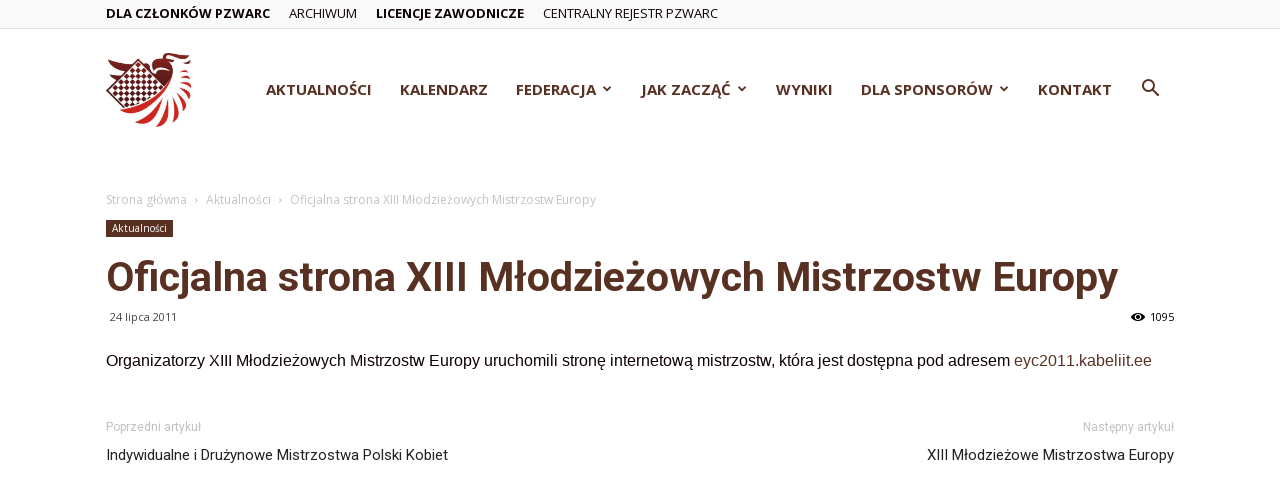

--- FILE ---
content_type: text/css
request_url: https://www.warcaby.pl/wp-content/plugins/simple-calendar-fullcalendar/assets/css/fullcalendar-grid.min.css?ver=3.1.34
body_size: 870
content:
/*! Simple Calendar FullCalendar - 1.0.9
 * https://simplecalendar.io
 * Copyright (c) SureSwift Capital 2021
 * Licensed GPLv2+ */

.simcal-fullcalendar-grid{font-size:14px;font-family:sans-serif}.simcal-fullcalendar-grid .fc table,.simcal-fullcalendar-grid .fc-widget-header table{margin:0}.simcal-fullcalendar-grid .fc-center h2{font-weight:400;font-size:22px}.simcal-fullcalendar-grid .fc th{font-weight:400}.simcal-fullcalendar-grid .fc-event{cursor:pointer;display:block;font-size:.85em;line-height:1.3;border-radius:3px;border:1px solid #3a87ad;background-color:#3a87ad;font-weight:400}.simcal-fullcalendar-grid .fc-state-default{background-color:#f5f5f5;background-image:-moz-linear-gradient(top,#fff,#e6e6e6);background-image:-webkit-gradient(linear,0 0,0 100%,from(#fff),to(#e6e6e6));background-image:-webkit-linear-gradient(top,#fff,#e6e6e6);background-image:-o-linear-gradient(top,#fff,#e6e6e6);background-image:linear-gradient(to bottom,#fff,#e6e6e6);background-repeat:repeat-x;border-color:#e6e6e6 #e6e6e6 #bfbfbf;border-color:rgba(0,0,0,.1) rgba(0,0,0,.1) rgba(0,0,0,.25);color:#333;text-shadow:0 1px 1px rgba(255,255,255,.75);box-shadow:inset 0 1px 0 rgba(255,255,255,.2),0 1px 2px rgba(0,0,0,.05);text-transform:lowercase;font-weight:400}.simcal-fullcalendar-grid div[id*=fullcalendar-] button{font-family:sans-serif}.simcal-fullcalendar-grid div[id*=fullcalendar-] .fc-state-disabled,.simcal-fullcalendar-grid div[id*=fullcalendar-] .fc-state-disabled:focus,.simcal-fullcalendar-grid div[id*=fullcalendar-] .fc-state-disabled:hover,.simcal-fullcalendar-grid div[id*=fullcalendar-] button[disabled]:focus,.simcal-fullcalendar-grid div[id*=fullcalendar-] button[disabled]:hover,.simcal-fullcalendar-grid div[id*=fullcalendar-] input[type=button][disabled]:focus,.simcal-fullcalendar-grid div[id*=fullcalendar-] input[type=button][disabled]:hover,.simcal-fullcalendar-grid div[id*=fullcalendar-] input[type=reset][disabled]:focus,.simcal-fullcalendar-grid div[id*=fullcalendar-] input[type=reset][disabled]:hover{border:1px solid;background-color:#e6e6e6;background-image:none;opacity:.65;filter:alpha(opacity=65);box-shadow:none;border-color:#e6e6e6 #e6e6e6 #bfbfbf;border-color:rgba(0,0,0,.1) rgba(0,0,0,.1) rgba(0,0,0,.25);color:#333;text-shadow:0 1px 1px rgba(255,255,255,.75);text-transform:lowercase;font-weight:400;height:2.1em;padding:0 .6em;font-size:1em;white-space:nowrap;cursor:pointer}.simcal-fullcalendar-grid .fc-state-active,.simcal-fullcalendar-grid .fc-state-disabled,.simcal-fullcalendar-grid .fc-state-down,.simcal-fullcalendar-grid .fc-state-hover{color:#333;background-color:#e6e6e6}.simcal-fullcalendar-grid .fc-state-hover{color:#333;text-decoration:none;background-position:0 -15px;-webkit-transition:background-position .1s linear;-moz-transition:background-position .1s linear;-o-transition:background-position .1s linear;transition:background-position .1s linear}.simcal-fullcalendar-grid .fc-state-active,.simcal-fullcalendar-grid .fc-state-down{background-color:#ccc;background-image:none;box-shadow:inset 0 2px 4px rgba(0,0,0,.15),0 1px 2px rgba(0,0,0,.05)}.simcal-fullcalendar-grid .fc-state-disabled{cursor:default;background-image:none;opacity:.65;filter:alpha(opacity=65);box-shadow:none}.simcal-fullcalendar-grid .simcal-ajax-loader>i{font-size:48px;left:50%;line-height:1;margin:-36px 0 0 -36px;position:absolute;top:50%;z-index:999;color:rgba(0,0,0,.3)}.simcal-fullcalendar-grid .simcal-ajax-loader.simcal-spinner-top>i{top:100px}.simcal-fullcalendar-grid .simcal-ajax-loader{background-color:rgba(0,0,0,.1)}

--- FILE ---
content_type: application/javascript
request_url: https://www.warcaby.pl/wp-content/plugins/simple-calendar-fullcalendar/assets/js/fullcalendar-grid.min.js?ver=3.1.34
body_size: 842
content:
/*! Simple Calendar FullCalendar - 1.0.9
 * https://simplecalendar.io
 * Copyright (c) SureSwift Capital 2021
 * Licensed GPLv2+ */

!function(a,b){"use strict";jQuery(function(b){b(document).ready(function(){b(".simcal-fullcalendar-grid .simcal-fullcal").each(function(){var c=b(this),d="",e=c.data("event-bubble-trigger");c.fullCalendar({header:{left:c.data("paging-buttons")+c.data("today-button"),center:"title",right:c.data("month-button")+c.data("week-button")+c.data("day-button")},eventSources:{url:simcal_fullcal.settings.ajax_url,type:"POST",data:{action:"simcal_fullcal_load_events",calendar_id:c.data("calendar-id")},error:function(a){console.log("Error",a)},success:function(a){}},eventClick:function(a,b,c){event.preventDefault()},viewRender:function(a){d=a.name},eventRender:function(c,f){f.qtip({content:b(".simcal-fullcal-qtip-id-"+c.qtip_id).html(),position:{my:"top center",at:"bottom center",target:"month"===d?b(f):"mouse",viewport:b(a),adjust:{method:"shift",scroll:!1,mouse:!1}},style:{def:!1,classes:"simcal-default-calendar simcal-event-bubble"},show:{solo:!0,effect:!1,event:"hover"==e?"mouseenter":"click"},hide:{fixed:!0,effect:!1,event:"click"==e?"unfocus":"mouseleave",delay:100}})},defaultView:c.data("default-view"),timezone:c.data("timezone"),firstDay:c.data("week-starts"),fixedWeekCount:!1,defaultDate:c.data("start"),eventLimit:c.data("event-limit"),loading:function(a,b){c.siblings(".simcal-ajax-loader").find("i").fadeToggle()},eventColor:c.data("event-color"),eventTextColor:c.data("text-color"),scrollTime:c.data("default-start-time"),minTime:c.data("display-min-time"),maxTime:c.data("display-max-time"),lang:c.data("display-language"),timeFormat:c.data("date-format")}),c.data("calendar-height")!=-1&&c.fullCalendar("option","height",c.data("calendar-height"))})})})}(this);

--- FILE ---
content_type: text/plain
request_url: https://www.google-analytics.com/j/collect?v=1&_v=j102&a=401073418&t=pageview&_s=1&dl=https%3A%2F%2Fwww.warcaby.pl%2Faktualnosci%2Foficjalna-strona-xiii-mlodziezowych-mistrzostw-europy%2F&ul=en-us%40posix&dt=Oficjalna%20strona%20XIII%20M%C5%82odzie%C5%BCowych%20Mistrzostw%20Europy%20%7C%20Polski%20Zwi%C4%85zek%20Warcabowy&sr=1280x720&vp=1280x720&_u=IEBAAEABAAAAACAAI~&jid=165859116&gjid=227387687&cid=269135212.1769028657&tid=UA-101972424-1&_gid=48841389.1769028657&_r=1&_slc=1&z=176320667
body_size: -449
content:
2,cG-ESFTFH4GXW